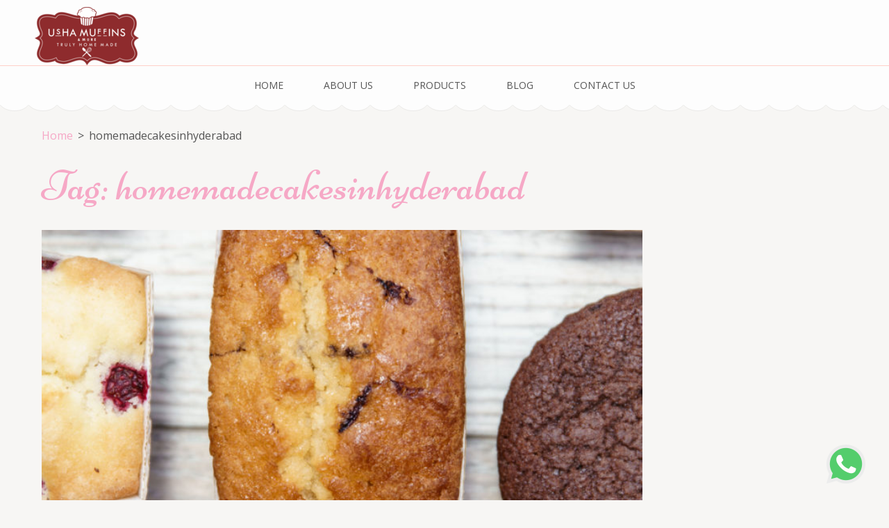

--- FILE ---
content_type: text/html; charset=UTF-8
request_url: https://www.ushamuffins.in/tag/homemadecakesinhyderabad/
body_size: 13908
content:
<!DOCTYPE html>
<html lang="en-US" prefix="og: https://ogp.me/ns#">
<head itemscope itemtype="https://schema.org/WebSite">
<meta charset="UTF-8">
<meta name="viewport" content="width=device-width, initial-scale=1">
<link rel="profile" href="http://gmpg.org/xfn/11">
<link rel="pingback" href="https://www.ushamuffins.in/xmlrpc.php">


	<style>img:is([sizes="auto" i], [sizes^="auto," i]) { contain-intrinsic-size: 3000px 1500px }</style>
	
	<!-- This site is optimized with the Yoast SEO plugin v26.5 - https://yoast.com/wordpress/plugins/seo/ -->
	<title>homemadecakesinhyderabad Archives - Usha&#039;s Muffins</title>
	<link rel="canonical" href="https://www.ushamuffins.in/tag/homemadecakesinhyderabad/" />
	<meta property="og:locale" content="en_US" />
	<meta property="og:type" content="article" />
	<meta property="og:title" content="homemadecakesinhyderabad Archives - Usha&#039;s Muffins" />
	<meta property="og:url" content="https://www.ushamuffins.in/tag/homemadecakesinhyderabad/" />
	<meta property="og:site_name" content="Usha&#039;s Muffins" />
	<meta name="twitter:card" content="summary_large_image" />
	<script type="application/ld+json" class="yoast-schema-graph">{"@context":"https://schema.org","@graph":[{"@type":"CollectionPage","@id":"https://www.ushamuffins.in/tag/homemadecakesinhyderabad/","url":"https://www.ushamuffins.in/tag/homemadecakesinhyderabad/","name":"homemadecakesinhyderabad Archives - Usha&#039;s Muffins","isPartOf":{"@id":"https://www.ushamuffins.in/#website"},"primaryImageOfPage":{"@id":"https://www.ushamuffins.in/tag/homemadecakesinhyderabad/#primaryimage"},"image":{"@id":"https://www.ushamuffins.in/tag/homemadecakesinhyderabad/#primaryimage"},"thumbnailUrl":"https://www.ushamuffins.in/wp-content/uploads/2019/08/DSC00721.jpg","breadcrumb":{"@id":"https://www.ushamuffins.in/tag/homemadecakesinhyderabad/#breadcrumb"},"inLanguage":"en-US"},{"@type":"ImageObject","inLanguage":"en-US","@id":"https://www.ushamuffins.in/tag/homemadecakesinhyderabad/#primaryimage","url":"https://www.ushamuffins.in/wp-content/uploads/2019/08/DSC00721.jpg","contentUrl":"https://www.ushamuffins.in/wp-content/uploads/2019/08/DSC00721.jpg","width":3804,"height":3804,"caption":"Sugar Free Cakes"},{"@type":"BreadcrumbList","@id":"https://www.ushamuffins.in/tag/homemadecakesinhyderabad/#breadcrumb","itemListElement":[{"@type":"ListItem","position":1,"name":"Home","item":"https://www.ushamuffins.in/"},{"@type":"ListItem","position":2,"name":"homemadecakesinhyderabad"}]},{"@type":"WebSite","@id":"https://www.ushamuffins.in/#website","url":"https://www.ushamuffins.in/","name":"Usha&#039;s Muffins","description":"Best Homemade Muffins in Hyderabad","publisher":{"@id":"https://www.ushamuffins.in/#organization"},"potentialAction":[{"@type":"SearchAction","target":{"@type":"EntryPoint","urlTemplate":"https://www.ushamuffins.in/?s={search_term_string}"},"query-input":{"@type":"PropertyValueSpecification","valueRequired":true,"valueName":"search_term_string"}}],"inLanguage":"en-US"},{"@type":"Organization","@id":"https://www.ushamuffins.in/#organization","name":"Usha&#039;s Muffins","url":"https://www.ushamuffins.in/","logo":{"@type":"ImageObject","inLanguage":"en-US","@id":"https://www.ushamuffins.in/#/schema/logo/image/","url":"https://www.ushamuffins.in/wp-content/uploads/2018/04/Webp.net-resizeimage-1.png","contentUrl":"https://www.ushamuffins.in/wp-content/uploads/2018/04/Webp.net-resizeimage-1.png","width":150,"height":84,"caption":"Usha&#039;s Muffins"},"image":{"@id":"https://www.ushamuffins.in/#/schema/logo/image/"}}]}</script>
	<!-- / Yoast SEO plugin. -->



<!-- Search Engine Optimization by Rank Math - https://rankmath.com/ -->
<title>homemadecakesinhyderabad Archives - Usha&#039;s Muffins</title>
<meta name="robots" content="follow, noindex"/>
<meta property="og:locale" content="en_US" />
<meta property="og:type" content="article" />
<meta property="og:title" content="homemadecakesinhyderabad - Usha&#039;s Muffins" />
<meta property="og:url" content="https://www.ushamuffins.in/tag/homemadecakesinhyderabad/" />
<meta property="og:site_name" content="Usha&#039;s Muffins" />
<meta name="twitter:card" content="summary_large_image" />
<meta name="twitter:title" content="homemadecakesinhyderabad - Usha&#039;s Muffins" />
<meta name="twitter:label1" content="Posts" />
<meta name="twitter:data1" content="2" />
<script type="application/ld+json" class="rank-math-schema">{"@context":"https://schema.org","@graph":[{"@type":"Organization","@id":"https://www.ushamuffins.in/#organization","name":"Usha&#039;s Muffins"},{"@type":"WebSite","@id":"https://www.ushamuffins.in/#website","url":"https://www.ushamuffins.in","name":"Usha&#039;s Muffins","publisher":{"@id":"https://www.ushamuffins.in/#organization"},"inLanguage":"en-US"},{"@type":"CollectionPage","@id":"https://www.ushamuffins.in/tag/homemadecakesinhyderabad/#webpage","url":"https://www.ushamuffins.in/tag/homemadecakesinhyderabad/","name":"homemadecakesinhyderabad - Usha&#039;s Muffins","isPartOf":{"@id":"https://www.ushamuffins.in/#website"},"inLanguage":"en-US"}]}</script>
<!-- /Rank Math WordPress SEO plugin -->

<link rel='dns-prefetch' href='//fonts.googleapis.com' />
<link rel="alternate" type="application/rss+xml" title="Usha&#039;s Muffins &raquo; Feed" href="https://www.ushamuffins.in/feed/" />
<link rel="alternate" type="application/rss+xml" title="Usha&#039;s Muffins &raquo; Comments Feed" href="https://www.ushamuffins.in/comments/feed/" />
<link rel="alternate" type="application/rss+xml" title="Usha&#039;s Muffins &raquo; homemadecakesinhyderabad Tag Feed" href="https://www.ushamuffins.in/tag/homemadecakesinhyderabad/feed/" />
		<!-- This site uses the Google Analytics by ExactMetrics plugin v8.10.2 - Using Analytics tracking - https://www.exactmetrics.com/ -->
		<!-- Note: ExactMetrics is not currently configured on this site. The site owner needs to authenticate with Google Analytics in the ExactMetrics settings panel. -->
					<!-- No tracking code set -->
				<!-- / Google Analytics by ExactMetrics -->
		<script type="text/javascript">
/* <![CDATA[ */
window._wpemojiSettings = {"baseUrl":"https:\/\/s.w.org\/images\/core\/emoji\/16.0.1\/72x72\/","ext":".png","svgUrl":"https:\/\/s.w.org\/images\/core\/emoji\/16.0.1\/svg\/","svgExt":".svg","source":{"concatemoji":"https:\/\/www.ushamuffins.in\/wp-includes\/js\/wp-emoji-release.min.js?ver=6.8.3"}};
/*! This file is auto-generated */
!function(s,n){var o,i,e;function c(e){try{var t={supportTests:e,timestamp:(new Date).valueOf()};sessionStorage.setItem(o,JSON.stringify(t))}catch(e){}}function p(e,t,n){e.clearRect(0,0,e.canvas.width,e.canvas.height),e.fillText(t,0,0);var t=new Uint32Array(e.getImageData(0,0,e.canvas.width,e.canvas.height).data),a=(e.clearRect(0,0,e.canvas.width,e.canvas.height),e.fillText(n,0,0),new Uint32Array(e.getImageData(0,0,e.canvas.width,e.canvas.height).data));return t.every(function(e,t){return e===a[t]})}function u(e,t){e.clearRect(0,0,e.canvas.width,e.canvas.height),e.fillText(t,0,0);for(var n=e.getImageData(16,16,1,1),a=0;a<n.data.length;a++)if(0!==n.data[a])return!1;return!0}function f(e,t,n,a){switch(t){case"flag":return n(e,"\ud83c\udff3\ufe0f\u200d\u26a7\ufe0f","\ud83c\udff3\ufe0f\u200b\u26a7\ufe0f")?!1:!n(e,"\ud83c\udde8\ud83c\uddf6","\ud83c\udde8\u200b\ud83c\uddf6")&&!n(e,"\ud83c\udff4\udb40\udc67\udb40\udc62\udb40\udc65\udb40\udc6e\udb40\udc67\udb40\udc7f","\ud83c\udff4\u200b\udb40\udc67\u200b\udb40\udc62\u200b\udb40\udc65\u200b\udb40\udc6e\u200b\udb40\udc67\u200b\udb40\udc7f");case"emoji":return!a(e,"\ud83e\udedf")}return!1}function g(e,t,n,a){var r="undefined"!=typeof WorkerGlobalScope&&self instanceof WorkerGlobalScope?new OffscreenCanvas(300,150):s.createElement("canvas"),o=r.getContext("2d",{willReadFrequently:!0}),i=(o.textBaseline="top",o.font="600 32px Arial",{});return e.forEach(function(e){i[e]=t(o,e,n,a)}),i}function t(e){var t=s.createElement("script");t.src=e,t.defer=!0,s.head.appendChild(t)}"undefined"!=typeof Promise&&(o="wpEmojiSettingsSupports",i=["flag","emoji"],n.supports={everything:!0,everythingExceptFlag:!0},e=new Promise(function(e){s.addEventListener("DOMContentLoaded",e,{once:!0})}),new Promise(function(t){var n=function(){try{var e=JSON.parse(sessionStorage.getItem(o));if("object"==typeof e&&"number"==typeof e.timestamp&&(new Date).valueOf()<e.timestamp+604800&&"object"==typeof e.supportTests)return e.supportTests}catch(e){}return null}();if(!n){if("undefined"!=typeof Worker&&"undefined"!=typeof OffscreenCanvas&&"undefined"!=typeof URL&&URL.createObjectURL&&"undefined"!=typeof Blob)try{var e="postMessage("+g.toString()+"("+[JSON.stringify(i),f.toString(),p.toString(),u.toString()].join(",")+"));",a=new Blob([e],{type:"text/javascript"}),r=new Worker(URL.createObjectURL(a),{name:"wpTestEmojiSupports"});return void(r.onmessage=function(e){c(n=e.data),r.terminate(),t(n)})}catch(e){}c(n=g(i,f,p,u))}t(n)}).then(function(e){for(var t in e)n.supports[t]=e[t],n.supports.everything=n.supports.everything&&n.supports[t],"flag"!==t&&(n.supports.everythingExceptFlag=n.supports.everythingExceptFlag&&n.supports[t]);n.supports.everythingExceptFlag=n.supports.everythingExceptFlag&&!n.supports.flag,n.DOMReady=!1,n.readyCallback=function(){n.DOMReady=!0}}).then(function(){return e}).then(function(){var e;n.supports.everything||(n.readyCallback(),(e=n.source||{}).concatemoji?t(e.concatemoji):e.wpemoji&&e.twemoji&&(t(e.twemoji),t(e.wpemoji)))}))}((window,document),window._wpemojiSettings);
/* ]]> */
</script>
<style>@media screen and (max-width: 650px) {body {padding-bottom:60px;}}</style>
<style id='wp-emoji-styles-inline-css' type='text/css'>

	img.wp-smiley, img.emoji {
		display: inline !important;
		border: none !important;
		box-shadow: none !important;
		height: 1em !important;
		width: 1em !important;
		margin: 0 0.07em !important;
		vertical-align: -0.1em !important;
		background: none !important;
		padding: 0 !important;
	}
</style>
<link rel='stylesheet' id='wp-block-library-css' href='https://www.ushamuffins.in/wp-includes/css/dist/block-library/style.min.css?ver=6.8.3' type='text/css' media='all' />
<style id='classic-theme-styles-inline-css' type='text/css'>
/*! This file is auto-generated */
.wp-block-button__link{color:#fff;background-color:#32373c;border-radius:9999px;box-shadow:none;text-decoration:none;padding:calc(.667em + 2px) calc(1.333em + 2px);font-size:1.125em}.wp-block-file__button{background:#32373c;color:#fff;text-decoration:none}
</style>
<style id='global-styles-inline-css' type='text/css'>
:root{--wp--preset--aspect-ratio--square: 1;--wp--preset--aspect-ratio--4-3: 4/3;--wp--preset--aspect-ratio--3-4: 3/4;--wp--preset--aspect-ratio--3-2: 3/2;--wp--preset--aspect-ratio--2-3: 2/3;--wp--preset--aspect-ratio--16-9: 16/9;--wp--preset--aspect-ratio--9-16: 9/16;--wp--preset--color--black: #000000;--wp--preset--color--cyan-bluish-gray: #abb8c3;--wp--preset--color--white: #ffffff;--wp--preset--color--pale-pink: #f78da7;--wp--preset--color--vivid-red: #cf2e2e;--wp--preset--color--luminous-vivid-orange: #ff6900;--wp--preset--color--luminous-vivid-amber: #fcb900;--wp--preset--color--light-green-cyan: #7bdcb5;--wp--preset--color--vivid-green-cyan: #00d084;--wp--preset--color--pale-cyan-blue: #8ed1fc;--wp--preset--color--vivid-cyan-blue: #0693e3;--wp--preset--color--vivid-purple: #9b51e0;--wp--preset--gradient--vivid-cyan-blue-to-vivid-purple: linear-gradient(135deg,rgba(6,147,227,1) 0%,rgb(155,81,224) 100%);--wp--preset--gradient--light-green-cyan-to-vivid-green-cyan: linear-gradient(135deg,rgb(122,220,180) 0%,rgb(0,208,130) 100%);--wp--preset--gradient--luminous-vivid-amber-to-luminous-vivid-orange: linear-gradient(135deg,rgba(252,185,0,1) 0%,rgba(255,105,0,1) 100%);--wp--preset--gradient--luminous-vivid-orange-to-vivid-red: linear-gradient(135deg,rgba(255,105,0,1) 0%,rgb(207,46,46) 100%);--wp--preset--gradient--very-light-gray-to-cyan-bluish-gray: linear-gradient(135deg,rgb(238,238,238) 0%,rgb(169,184,195) 100%);--wp--preset--gradient--cool-to-warm-spectrum: linear-gradient(135deg,rgb(74,234,220) 0%,rgb(151,120,209) 20%,rgb(207,42,186) 40%,rgb(238,44,130) 60%,rgb(251,105,98) 80%,rgb(254,248,76) 100%);--wp--preset--gradient--blush-light-purple: linear-gradient(135deg,rgb(255,206,236) 0%,rgb(152,150,240) 100%);--wp--preset--gradient--blush-bordeaux: linear-gradient(135deg,rgb(254,205,165) 0%,rgb(254,45,45) 50%,rgb(107,0,62) 100%);--wp--preset--gradient--luminous-dusk: linear-gradient(135deg,rgb(255,203,112) 0%,rgb(199,81,192) 50%,rgb(65,88,208) 100%);--wp--preset--gradient--pale-ocean: linear-gradient(135deg,rgb(255,245,203) 0%,rgb(182,227,212) 50%,rgb(51,167,181) 100%);--wp--preset--gradient--electric-grass: linear-gradient(135deg,rgb(202,248,128) 0%,rgb(113,206,126) 100%);--wp--preset--gradient--midnight: linear-gradient(135deg,rgb(2,3,129) 0%,rgb(40,116,252) 100%);--wp--preset--font-size--small: 13px;--wp--preset--font-size--medium: 20px;--wp--preset--font-size--large: 36px;--wp--preset--font-size--x-large: 42px;--wp--preset--spacing--20: 0.44rem;--wp--preset--spacing--30: 0.67rem;--wp--preset--spacing--40: 1rem;--wp--preset--spacing--50: 1.5rem;--wp--preset--spacing--60: 2.25rem;--wp--preset--spacing--70: 3.38rem;--wp--preset--spacing--80: 5.06rem;--wp--preset--shadow--natural: 6px 6px 9px rgba(0, 0, 0, 0.2);--wp--preset--shadow--deep: 12px 12px 50px rgba(0, 0, 0, 0.4);--wp--preset--shadow--sharp: 6px 6px 0px rgba(0, 0, 0, 0.2);--wp--preset--shadow--outlined: 6px 6px 0px -3px rgba(255, 255, 255, 1), 6px 6px rgba(0, 0, 0, 1);--wp--preset--shadow--crisp: 6px 6px 0px rgba(0, 0, 0, 1);}:where(.is-layout-flex){gap: 0.5em;}:where(.is-layout-grid){gap: 0.5em;}body .is-layout-flex{display: flex;}.is-layout-flex{flex-wrap: wrap;align-items: center;}.is-layout-flex > :is(*, div){margin: 0;}body .is-layout-grid{display: grid;}.is-layout-grid > :is(*, div){margin: 0;}:where(.wp-block-columns.is-layout-flex){gap: 2em;}:where(.wp-block-columns.is-layout-grid){gap: 2em;}:where(.wp-block-post-template.is-layout-flex){gap: 1.25em;}:where(.wp-block-post-template.is-layout-grid){gap: 1.25em;}.has-black-color{color: var(--wp--preset--color--black) !important;}.has-cyan-bluish-gray-color{color: var(--wp--preset--color--cyan-bluish-gray) !important;}.has-white-color{color: var(--wp--preset--color--white) !important;}.has-pale-pink-color{color: var(--wp--preset--color--pale-pink) !important;}.has-vivid-red-color{color: var(--wp--preset--color--vivid-red) !important;}.has-luminous-vivid-orange-color{color: var(--wp--preset--color--luminous-vivid-orange) !important;}.has-luminous-vivid-amber-color{color: var(--wp--preset--color--luminous-vivid-amber) !important;}.has-light-green-cyan-color{color: var(--wp--preset--color--light-green-cyan) !important;}.has-vivid-green-cyan-color{color: var(--wp--preset--color--vivid-green-cyan) !important;}.has-pale-cyan-blue-color{color: var(--wp--preset--color--pale-cyan-blue) !important;}.has-vivid-cyan-blue-color{color: var(--wp--preset--color--vivid-cyan-blue) !important;}.has-vivid-purple-color{color: var(--wp--preset--color--vivid-purple) !important;}.has-black-background-color{background-color: var(--wp--preset--color--black) !important;}.has-cyan-bluish-gray-background-color{background-color: var(--wp--preset--color--cyan-bluish-gray) !important;}.has-white-background-color{background-color: var(--wp--preset--color--white) !important;}.has-pale-pink-background-color{background-color: var(--wp--preset--color--pale-pink) !important;}.has-vivid-red-background-color{background-color: var(--wp--preset--color--vivid-red) !important;}.has-luminous-vivid-orange-background-color{background-color: var(--wp--preset--color--luminous-vivid-orange) !important;}.has-luminous-vivid-amber-background-color{background-color: var(--wp--preset--color--luminous-vivid-amber) !important;}.has-light-green-cyan-background-color{background-color: var(--wp--preset--color--light-green-cyan) !important;}.has-vivid-green-cyan-background-color{background-color: var(--wp--preset--color--vivid-green-cyan) !important;}.has-pale-cyan-blue-background-color{background-color: var(--wp--preset--color--pale-cyan-blue) !important;}.has-vivid-cyan-blue-background-color{background-color: var(--wp--preset--color--vivid-cyan-blue) !important;}.has-vivid-purple-background-color{background-color: var(--wp--preset--color--vivid-purple) !important;}.has-black-border-color{border-color: var(--wp--preset--color--black) !important;}.has-cyan-bluish-gray-border-color{border-color: var(--wp--preset--color--cyan-bluish-gray) !important;}.has-white-border-color{border-color: var(--wp--preset--color--white) !important;}.has-pale-pink-border-color{border-color: var(--wp--preset--color--pale-pink) !important;}.has-vivid-red-border-color{border-color: var(--wp--preset--color--vivid-red) !important;}.has-luminous-vivid-orange-border-color{border-color: var(--wp--preset--color--luminous-vivid-orange) !important;}.has-luminous-vivid-amber-border-color{border-color: var(--wp--preset--color--luminous-vivid-amber) !important;}.has-light-green-cyan-border-color{border-color: var(--wp--preset--color--light-green-cyan) !important;}.has-vivid-green-cyan-border-color{border-color: var(--wp--preset--color--vivid-green-cyan) !important;}.has-pale-cyan-blue-border-color{border-color: var(--wp--preset--color--pale-cyan-blue) !important;}.has-vivid-cyan-blue-border-color{border-color: var(--wp--preset--color--vivid-cyan-blue) !important;}.has-vivid-purple-border-color{border-color: var(--wp--preset--color--vivid-purple) !important;}.has-vivid-cyan-blue-to-vivid-purple-gradient-background{background: var(--wp--preset--gradient--vivid-cyan-blue-to-vivid-purple) !important;}.has-light-green-cyan-to-vivid-green-cyan-gradient-background{background: var(--wp--preset--gradient--light-green-cyan-to-vivid-green-cyan) !important;}.has-luminous-vivid-amber-to-luminous-vivid-orange-gradient-background{background: var(--wp--preset--gradient--luminous-vivid-amber-to-luminous-vivid-orange) !important;}.has-luminous-vivid-orange-to-vivid-red-gradient-background{background: var(--wp--preset--gradient--luminous-vivid-orange-to-vivid-red) !important;}.has-very-light-gray-to-cyan-bluish-gray-gradient-background{background: var(--wp--preset--gradient--very-light-gray-to-cyan-bluish-gray) !important;}.has-cool-to-warm-spectrum-gradient-background{background: var(--wp--preset--gradient--cool-to-warm-spectrum) !important;}.has-blush-light-purple-gradient-background{background: var(--wp--preset--gradient--blush-light-purple) !important;}.has-blush-bordeaux-gradient-background{background: var(--wp--preset--gradient--blush-bordeaux) !important;}.has-luminous-dusk-gradient-background{background: var(--wp--preset--gradient--luminous-dusk) !important;}.has-pale-ocean-gradient-background{background: var(--wp--preset--gradient--pale-ocean) !important;}.has-electric-grass-gradient-background{background: var(--wp--preset--gradient--electric-grass) !important;}.has-midnight-gradient-background{background: var(--wp--preset--gradient--midnight) !important;}.has-small-font-size{font-size: var(--wp--preset--font-size--small) !important;}.has-medium-font-size{font-size: var(--wp--preset--font-size--medium) !important;}.has-large-font-size{font-size: var(--wp--preset--font-size--large) !important;}.has-x-large-font-size{font-size: var(--wp--preset--font-size--x-large) !important;}
:where(.wp-block-post-template.is-layout-flex){gap: 1.25em;}:where(.wp-block-post-template.is-layout-grid){gap: 1.25em;}
:where(.wp-block-columns.is-layout-flex){gap: 2em;}:where(.wp-block-columns.is-layout-grid){gap: 2em;}
:root :where(.wp-block-pullquote){font-size: 1.5em;line-height: 1.6;}
</style>
<link rel='stylesheet' id='tpw_widget_css-css' href='https://www.ushamuffins.in/wp-content/plugins/autochat-button-for-mobile-chat/assets/css/widget_css.css?ver=6.8.3' type='text/css' media='all' />
<link rel='stylesheet' id='woocommerce-layout-css' href='https://www.ushamuffins.in/wp-content/plugins/woocommerce/assets/css/woocommerce-layout.css?ver=10.4.3' type='text/css' media='all' />
<link rel='stylesheet' id='woocommerce-smallscreen-css' href='https://www.ushamuffins.in/wp-content/plugins/woocommerce/assets/css/woocommerce-smallscreen.css?ver=10.4.3' type='text/css' media='only screen and (max-width: 768px)' />
<link rel='stylesheet' id='woocommerce-general-css' href='https://www.ushamuffins.in/wp-content/plugins/woocommerce/assets/css/woocommerce.css?ver=10.4.3' type='text/css' media='all' />
<style id='woocommerce-inline-inline-css' type='text/css'>
.woocommerce form .form-row .required { visibility: visible; }
</style>
<link rel='stylesheet' id='yspl-public-style-css' href='https://www.ushamuffins.in/wp-content/plugins/wp-widget-in-navigation/css/style.css?ver=2.0.0' type='text/css' media='all' />
<link rel='stylesheet' id='animate-css' href='https://www.ushamuffins.in/wp-content/themes/bakes-and-cakes/css/animate.min.css?ver=6.8.3' type='text/css' media='all' />
<link rel='stylesheet' id='owl-carousel-css' href='https://www.ushamuffins.in/wp-content/themes/bakes-and-cakes/css/owl.carousel.min.css?ver=6.8.3' type='text/css' media='all' />
<link rel='stylesheet' id='bakes-and-cakes-google-fonts-css' href='https://fonts.googleapis.com/css?family=Open+Sans%3A400%2C400italic%2C700%7CNiconne&#038;ver=6.8.3#038;display=fallback' type='text/css' media='all' />
<link rel='stylesheet' id='bakes-and-cakes-style-css' href='https://www.ushamuffins.in/wp-content/themes/bakes-and-cakes/style.css?ver=1.2.9' type='text/css' media='all' />
<link rel='stylesheet' id='bakes-and-cakes-woocommerce-style-css' href='https://www.ushamuffins.in/wp-content/themes/bakes-and-cakes/css/woocommerce.min.css?ver=1.2.9' type='text/css' media='all' />
<link rel='stylesheet' id='wpr-text-animations-css-css' href='https://www.ushamuffins.in/wp-content/plugins/royal-elementor-addons/assets/css/lib/animations/text-animations.min.css?ver=1.7.1041' type='text/css' media='all' />
<link rel='stylesheet' id='wpr-addons-css-css' href='https://www.ushamuffins.in/wp-content/plugins/royal-elementor-addons/assets/css/frontend.min.css?ver=1.7.1041' type='text/css' media='all' />
<link rel='stylesheet' id='font-awesome-5-all-css' href='https://www.ushamuffins.in/wp-content/plugins/elementor/assets/lib/font-awesome/css/all.min.css?ver=1.7.1041' type='text/css' media='all' />
<link rel='stylesheet' id='call-now-button-modern-style-css' href='https://www.ushamuffins.in/wp-content/plugins/call-now-button/resources/style/modern.css?ver=1.5.5' type='text/css' media='all' />
<script type="text/javascript" data-cfasync="false" src="https://www.ushamuffins.in/wp-includes/js/jquery/jquery.min.js?ver=3.7.1" id="jquery-core-js"></script>
<script type="text/javascript" data-cfasync="false" src="https://www.ushamuffins.in/wp-includes/js/jquery/jquery-migrate.min.js?ver=3.4.1" id="jquery-migrate-js"></script>
<script type="text/javascript" src="https://www.ushamuffins.in/wp-content/plugins/woocommerce/assets/js/jquery-blockui/jquery.blockUI.min.js?ver=2.7.0-wc.10.4.3" id="wc-jquery-blockui-js" defer="defer" data-wp-strategy="defer"></script>
<script type="text/javascript" src="https://www.ushamuffins.in/wp-content/plugins/woocommerce/assets/js/js-cookie/js.cookie.min.js?ver=2.1.4-wc.10.4.3" id="wc-js-cookie-js" defer="defer" data-wp-strategy="defer"></script>
<script type="text/javascript" id="woocommerce-js-extra">
/* <![CDATA[ */
var woocommerce_params = {"ajax_url":"\/wp-admin\/admin-ajax.php","wc_ajax_url":"\/?wc-ajax=%%endpoint%%","i18n_password_show":"Show password","i18n_password_hide":"Hide password"};
/* ]]> */
</script>
<script type="text/javascript" src="https://www.ushamuffins.in/wp-content/plugins/woocommerce/assets/js/frontend/woocommerce.min.js?ver=10.4.3" id="woocommerce-js" defer="defer" data-wp-strategy="defer"></script>
<link rel="https://api.w.org/" href="https://www.ushamuffins.in/wp-json/" /><link rel="alternate" title="JSON" type="application/json" href="https://www.ushamuffins.in/wp-json/wp/v2/tags/173" /><link rel="EditURI" type="application/rsd+xml" title="RSD" href="https://www.ushamuffins.in/xmlrpc.php?rsd" />
<meta name="generator" content="WordPress 6.8.3" />
		<!-- Custom Logo: hide header text -->
		<style id="custom-logo-css" type="text/css">
			.site-title, .site-description {
				position: absolute;
				clip-path: inset(50%);
			}
		</style>
			<noscript><style>.woocommerce-product-gallery{ opacity: 1 !important; }</style></noscript>
	<meta name="generator" content="Elementor 3.33.4; features: additional_custom_breakpoints; settings: css_print_method-external, google_font-enabled, font_display-swap">
			<style>
				.e-con.e-parent:nth-of-type(n+4):not(.e-lazyloaded):not(.e-no-lazyload),
				.e-con.e-parent:nth-of-type(n+4):not(.e-lazyloaded):not(.e-no-lazyload) * {
					background-image: none !important;
				}
				@media screen and (max-height: 1024px) {
					.e-con.e-parent:nth-of-type(n+3):not(.e-lazyloaded):not(.e-no-lazyload),
					.e-con.e-parent:nth-of-type(n+3):not(.e-lazyloaded):not(.e-no-lazyload) * {
						background-image: none !important;
					}
				}
				@media screen and (max-height: 640px) {
					.e-con.e-parent:nth-of-type(n+2):not(.e-lazyloaded):not(.e-no-lazyload),
					.e-con.e-parent:nth-of-type(n+2):not(.e-lazyloaded):not(.e-no-lazyload) * {
						background-image: none !important;
					}
				}
			</style>
			<link rel="icon" href="https://www.ushamuffins.in/wp-content/uploads/2018/09/cropped-photo-194-10-52-28-32x32.jpg" sizes="32x32" />
<link rel="icon" href="https://www.ushamuffins.in/wp-content/uploads/2018/09/cropped-photo-194-10-52-28-192x192.jpg" sizes="192x192" />
<link rel="apple-touch-icon" href="https://www.ushamuffins.in/wp-content/uploads/2018/09/cropped-photo-194-10-52-28-180x180.jpg" />
<meta name="msapplication-TileImage" content="https://www.ushamuffins.in/wp-content/uploads/2018/09/cropped-photo-194-10-52-28-270x270.jpg" />
<style id="wpr_lightbox_styles">
				.lg-backdrop {
					background-color: rgba(0,0,0,0.6) !important;
				}
				.lg-toolbar,
				.lg-dropdown {
					background-color: rgba(0,0,0,0.8) !important;
				}
				.lg-dropdown:after {
					border-bottom-color: rgba(0,0,0,0.8) !important;
				}
				.lg-sub-html {
					background-color: rgba(0,0,0,0.8) !important;
				}
				.lg-thumb-outer,
				.lg-progress-bar {
					background-color: #444444 !important;
				}
				.lg-progress {
					background-color: #a90707 !important;
				}
				.lg-icon {
					color: #efefef !important;
					font-size: 20px !important;
				}
				.lg-icon.lg-toogle-thumb {
					font-size: 24px !important;
				}
				.lg-icon:hover,
				.lg-dropdown-text:hover {
					color: #ffffff !important;
				}
				.lg-sub-html,
				.lg-dropdown-text {
					color: #efefef !important;
					font-size: 14px !important;
				}
				#lg-counter {
					color: #efefef !important;
					font-size: 14px !important;
				}
				.lg-prev,
				.lg-next {
					font-size: 35px !important;
				}

				/* Defaults */
				.lg-icon {
				background-color: transparent !important;
				}

				#lg-counter {
				opacity: 0.9;
				}

				.lg-thumb-outer {
				padding: 0 10px;
				}

				.lg-thumb-item {
				border-radius: 0 !important;
				border: none !important;
				opacity: 0.5;
				}

				.lg-thumb-item.active {
					opacity: 1;
				}
	         </style></head>
<meta name="google-site-verification" content="dEM6RGjK82PmG-XCZppmfLZCurZtWsXdxvT2SREp9Ws" />
</head>
<body class="archive tag tag-homemadecakesinhyderabad tag-173 wp-custom-logo wp-theme-bakes-and-cakes theme-bakes-and-cakes sp-easy-accordion-enabled woocommerce-no-js hfeed elementor-default elementor-kit-971" itemscope itemtype="https://schema.org/WebPage">
<div id="page" class="site">
	<a class="skip-link screen-reader-text" href="#acc-content">Skip to content (Press Enter)</a>
	<header id="masthead" class="site-header" role="banner" itemscope itemtype="https://schema.org/WPHeader">
	    <div class="header-t">
			  <div class="container">
				 <div class="site-branding" itemscope itemtype="https://schema.org/Organization">
    			<a href="https://www.ushamuffins.in/" class="custom-logo-link" rel="home"><img width="150" height="84" src="https://www.ushamuffins.in/wp-content/uploads/2018/04/Webp.net-resizeimage-1.png" class="custom-logo" alt="Usha&#039;s Muffins" decoding="async" /></a>              <div class="text-logo">
    			                      <p class="site-title" itemprop="name"><a href="https://www.ushamuffins.in/" rel="home">Usha&#039;s Muffins</a></p>
                  				<p class="site-description" itemprop="description">Best Homemade Muffins in Hyderabad</p>
    			        </div>
    		</div><!-- .site-branding -->
        <button class="menu-opener" data-toggle-target=".main-menu-modal" data-toggle-body-class="showing-main-menu-modal" aria-expanded="false" data-set-focus=".close-main-nav-toggle">
          <span></span>
          <span></span>
          <span></span>
        </button>
			</div>
		</div>
    <div class="mobile-menu-wrapper">
      <nav id="mobile-site-navigation" class="main-navigation mobile-navigation">        
        <div class="primary-menu-list main-menu-modal cover-modal" data-modal-target-string=".main-menu-modal">
             <button class="close close-main-nav-toggle" data-toggle-target=".main-menu-modal" data-toggle-body-class="showing-main-menu-modal" aria-expanded="false" data-set-focus=".main-menu-modal"></button>
            <div class="mobile-menu" aria-label="Mobile">
                  <div class="menu-menu-container"><ul id="mobile-primary-menu" class="nav-menu main-menu-modal"><li id="menu-item-465" class="menu-item menu-item-type-post_type menu-item-object-page menu-item-home menu-item-465"><a href="https://www.ushamuffins.in/">Home</a></li>
<li id="menu-item-466" class="menu-item menu-item-type-post_type menu-item-object-page menu-item-466"><a href="https://www.ushamuffins.in/about-us/">About Us</a></li>
<li id="menu-item-470" class="menu-item menu-item-type-post_type menu-item-object-page menu-item-470"><a href="https://www.ushamuffins.in/contact-info/products/">Products</a></li>
<li id="menu-item-467" class="menu-item menu-item-type-post_type menu-item-object-page current_page_parent menu-item-467"><a href="https://www.ushamuffins.in/http-ushamuffins-in-blog/">Blog</a></li>
<li id="menu-item-468" class="menu-item menu-item-type-post_type menu-item-object-page menu-item-468"><a href="https://www.ushamuffins.in/contact-info/">Contact us</a></li>
</ul></div>            </div>
        </div>
      </nav><!-- #mobile-site-navigation -->
    </div>

		<nav id="site-navigation" class="main-navigation" role="navigation" itemscope itemtype="https://schema.org/SiteNavigationElement">
			<div class="menu-menu-container"><ul id="primary-menu" class="menu"><li class="menu-item menu-item-type-post_type menu-item-object-page menu-item-home menu-item-465"><a href="https://www.ushamuffins.in/">Home</a></li>
<li class="menu-item menu-item-type-post_type menu-item-object-page menu-item-466"><a href="https://www.ushamuffins.in/about-us/">About Us</a></li>
<li class="menu-item menu-item-type-post_type menu-item-object-page menu-item-470"><a href="https://www.ushamuffins.in/contact-info/products/">Products</a></li>
<li class="menu-item menu-item-type-post_type menu-item-object-page current_page_parent menu-item-467"><a href="https://www.ushamuffins.in/http-ushamuffins-in-blog/">Blog</a></li>
<li class="menu-item menu-item-type-post_type menu-item-object-page menu-item-468"><a href="https://www.ushamuffins.in/contact-info/">Contact us</a></li>
</ul></div>		</nav><!-- #site-navigation -->
	</header><!-- #masthead -->

  <div id="acc-content"><div class="container"><div id="content" class="site-content"><div id="crumbs" itemscope itemtype="https://schema.org/BreadcrumbList"><span itemprop="itemListElement" itemscope itemtype="https://schema.org/ListItem"><a itemprop="item" href="https://www.ushamuffins.in" class="home_crumb"><span itemprop="name">Home</span></a><meta itemprop="position" content="1" /><span class="separator">></span></span><span class="current" itemprop="itemListElement" itemscope itemtype="https://schema.org/ListItem"><span itemprop="name">homemadecakesinhyderabad</span><meta itemprop="position" content="2" /></span></div>
	<div id="primary" class="content-area">
		<main id="main" class="site-main" role="main">

		
			<header class="page-header">
				<h2 class="page-title">Tag: <span>homemadecakesinhyderabad</span></h2>			</header><!-- .page-header -->

			<article id="post-744" class="post-744 post type-post status-publish format-standard has-post-thumbnail hentry category-cake tag-bananacake tag-cakes-in-hyderabad tag-cakesbanjarahills tag-cakeshyderabad tag-cakesjubileehills tag-chocolatefudgecake tag-desserts-in-hyderabad tag-dessertshyderabad tag-egglesscake tag-fruitandnutcake tag-glutonfree tag-glutonfreecakes tag-glutonfreecakeshyderabad tag-glutonfreecakesinhyderabad tag-homemadecakes tag-homemadecakeshyderabad tag-homemadecakesinhyderabad tag-milletcake tag-sugarfree tag-sugarfreecakes tag-sugarfreecakesbanjarahills tag-sugarfreecakeshyderabad tag-sugarfreecakesinhyderabad tag-sugarfreecakesinjubileehills tag-unadulteratedcakes tag-unadulteratedcakeshyderabad tag-unadulteratedcakesinhyderabad">

     <a href="https://www.ushamuffins.in/sugar-free-cakes-hyderabad/" class="post-thumbnail"><img fetchpriority="high" width="750" height="400" src="https://www.ushamuffins.in/wp-content/uploads/2019/08/DSC00721-750x400.jpg" class="attachment-bakes-and-cakes-image size-bakes-and-cakes-image wp-post-image" alt="Sugar Free Cakes" itemprop="image" decoding="async" /></a>    <div class="text-holder">
		<header class="entry-header">
			<h2 class="entry-title" itemprop="headline"><a href="https://www.ushamuffins.in/sugar-free-cakes-hyderabad/" rel="bookmark">Sugar Free Cakes Hyderabad</a></h2>			<div class="entry-meta">
				<span class="posted-on"><a href="https://www.ushamuffins.in/sugar-free-cakes-hyderabad/" rel="bookmark"><time class="entry-date published updated" datetime="2019-08-01T12:30:01+00:00">August 1, 2019</time></a></span><span class="byline"> <span class="author vcard"><a class="url fn n" href="https://www.ushamuffins.in/author/vkatkoori/">vkatkoori</a></span></span><span class="tags"><a href="https://www.ushamuffins.in/category/cake/" rel="category tag">Cake</a></span>			</div><!-- .entry-meta -->
					</header><!-- .entry-header -->

		<div class="entry-content" itemprop="text">
		<p>There area unit several reasons to settle on a sugar free cakes. you&#8217;ll merely need to slim your region. otherwise you could also be living with associate underlying disorder, like polygenic disease, that necessitates a careful diet. Very cheap line is that feeding less sugar is healthier for you. per &hellip; </p>
		</div><!-- .entry-content -->

	
		
	    <footer class="entry-footer">
						   <a href="https://www.ushamuffins.in/sugar-free-cakes-hyderabad/" class="readmore">Read More</a>
			 
		</footer><!-- .entry-footer -->
	</div>

</article><!-- #post-## -->
<article id="post-736" class="post-736 post type-post status-publish format-standard has-post-thumbnail hentry category-cake tag-bananacake tag-cakes-in-hyderabad tag-cakesbanjarahills tag-cakeshyderabad tag-cakesjubileehills tag-chocolatefudgecake tag-desserts-in-hyderabad tag-dessertshyderabad tag-egglesscake tag-fruitandnutcake tag-homemadecakes tag-homemadecakeshyderabad tag-homemadecakesinhyderabad tag-milletcake tag-unadulteratedcakes tag-unadulteratedcakeshyderabad tag-unadulteratedcakesinhyderabad">

     <a href="https://www.ushamuffins.in/homemade-cakes-in-hyderabad/" class="post-thumbnail"><img width="645" height="400" src="https://www.ushamuffins.in/wp-content/uploads/2019/08/s-645x400.jpg" class="attachment-bakes-and-cakes-image size-bakes-and-cakes-image wp-post-image" alt="Cakes in Hyderabad" itemprop="image" decoding="async" /></a>    <div class="text-holder">
		<header class="entry-header">
			<h2 class="entry-title" itemprop="headline"><a href="https://www.ushamuffins.in/homemade-cakes-in-hyderabad/" rel="bookmark">Homemade Cakes in Hyderabad</a></h2>			<div class="entry-meta">
				<span class="posted-on"><a href="https://www.ushamuffins.in/homemade-cakes-in-hyderabad/" rel="bookmark"><time class="entry-date published updated" datetime="2019-08-01T06:18:56+00:00">August 1, 2019</time></a></span><span class="byline"> <span class="author vcard"><a class="url fn n" href="https://www.ushamuffins.in/author/vkatkoori/">vkatkoori</a></span></span><span class="tags"><a href="https://www.ushamuffins.in/category/cake/" rel="category tag">Cake</a></span>			</div><!-- .entry-meta -->
					</header><!-- .entry-header -->

		<div class="entry-content" itemprop="text">
		<p>Cakes in Hyderabad may be a variety of sweet food that&#8217;s sometimes baked. In their oldest forms, cakes were modifications of breads, however cakes currently cowl a good vary of preparations that may be easy or elaborate, which share options with different desserts like pastries, meringues, custards, and pies. The &hellip; </p>
		</div><!-- .entry-content -->

	
		
	    <footer class="entry-footer">
						   <a href="https://www.ushamuffins.in/homemade-cakes-in-hyderabad/" class="readmore">Read More</a>
			 
		</footer><!-- .entry-footer -->
	</div>

</article><!-- #post-## -->

		</main><!-- #main -->
	</div><!-- #primary -->


<aside id="secondary" class="widget-area" itemscope itemtype="https://schema.org/WPSideBar">
	</aside><!-- #secondary -->
</div></div>	
	<footer id="colophon" class="site-footer" role="contentinfo" itemscope itemtype="https://schema.org/WPFooter">
		
		<div class="container">

			    <div class="footer-t">
        <div class="row">
            <div class="three-cols">
                <div class="col">   
                    <section id="bakes_and_cakes_social_links-7" class="widget widget_bakes_and_cakes_social_links"><h2 class="widget-title">Connect with Us on Social Media</h2>            <ul class="social-networks">
				
				                <li><a href="https://www.facebook.com/USHASMUFFINS/" target="_blank" title="Facebook"><i class="fa fa-facebook"></i></a></li>
				
				                <li><a href="https://twitter.com/MuffinsUsha" target="_blank" title="Twitter"><i class="fa fa-twitter"></i></a></li>
				
				                <li><a href="https://www.linkedin.com/company/ushas-muffins/" target="_blank" title="Linkedin"><i class="fa fa-linkedin"></i></a></li>
				
				                <li><a href="https://www.instagram.com/ushasmuffins/" target="_blank" title="Instagram"><i class="fa fa-instagram"></i></a></li>
				
				                <li><a href="https://in.pinterest.com/ushasmuffins/" target="_blank" title="Pinterest"><i class="fa fa-pinterest"></i></a></li>
				
							</ul>
        </section>                </div>
                <div class="col center">   
                    <section class="widget widget_contact_form">    
                                        </section>
                </div>
                <div class="col">
                                    </div>
            </div>    
        </div>
    </div>
    <div class="site-info">        
        <span>
        @ Usha Muffins 2018        </span>
        Bakes and Cakes | Developed By        <a href="https://rarathemes.com/" rel="nofollow" target="_blank">
            Rara Theme        </a>
        Powered by <a href="https://wordpress.org/">WordPress.</a>
        
    </div><!-- .site-info -->
		
		</div>
	
	</footer><!-- #colophon -->
	<div class="overlay"></div>
	<a href="javascript:void(0);" class="btn-top"><span>Top</span></a>

	</div><!-- #acc-content -->
</div><!-- #page -->

<script type="speculationrules">
{"prefetch":[{"source":"document","where":{"and":[{"href_matches":"\/*"},{"not":{"href_matches":["\/wp-*.php","\/wp-admin\/*","\/wp-content\/uploads\/*","\/wp-content\/*","\/wp-content\/plugins\/*","\/wp-content\/themes\/bakes-and-cakes\/*","\/*\\?(.+)"]}},{"not":{"selector_matches":"a[rel~=\"nofollow\"]"}},{"not":{"selector_matches":".no-prefetch, .no-prefetch a"}}]},"eagerness":"conservative"}]}
</script>
			<script>
				const lazyloadRunObserver = () => {
					const lazyloadBackgrounds = document.querySelectorAll( `.e-con.e-parent:not(.e-lazyloaded)` );
					const lazyloadBackgroundObserver = new IntersectionObserver( ( entries ) => {
						entries.forEach( ( entry ) => {
							if ( entry.isIntersecting ) {
								let lazyloadBackground = entry.target;
								if( lazyloadBackground ) {
									lazyloadBackground.classList.add( 'e-lazyloaded' );
								}
								lazyloadBackgroundObserver.unobserve( entry.target );
							}
						});
					}, { rootMargin: '200px 0px 200px 0px' } );
					lazyloadBackgrounds.forEach( ( lazyloadBackground ) => {
						lazyloadBackgroundObserver.observe( lazyloadBackground );
					} );
				};
				const events = [
					'DOMContentLoaded',
					'elementor/lazyload/observe',
				];
				events.forEach( ( event ) => {
					document.addEventListener( event, lazyloadRunObserver );
				} );
			</script>
			<!-- Call Now Button 1.5.5 (https://callnowbutton.com) [renderer:modern]-->
<a  href="tel:9848366366" id="callnowbutton" class="call-now-button  cnb-zoom-80  cnb-zindex-10  cnb-text  cnb-full cnb-full-bottom cnb-displaymode cnb-displaymode-mobile-only" style="background-color:#0023ea;" onclick='ga("send", "event", "Contact", "Call Now Button", "Phone");'><img alt="" src="[data-uri]" width="40"><span style="color:">Call to Order</span></a>	<script type='text/javascript'>
		(function () {
			var c = document.body.className;
			c = c.replace(/woocommerce-no-js/, 'woocommerce-js');
			document.body.className = c;
		})();
	</script>
	<link rel='stylesheet' id='wc-blocks-style-css' href='https://www.ushamuffins.in/wp-content/plugins/woocommerce/assets/client/blocks/wc-blocks.css?ver=wc-10.4.3' type='text/css' media='all' />
<script type="text/javascript" id="tpw_widget-js-extra">
/* <![CDATA[ */
var tpw_settings = {"pluginUrl":"https:\/\/www.ushamuffins.in\/wp-content\/plugins\/autochat-button-for-mobile-chat\/","intro_message":"Hello! How can I help you?","name":"UshasMuffins","link":"https:\/\/wa.me\/919848366366","status":"Online","button":"Start Chat","position":"right","profileImage":""};
/* ]]> */
</script>
<script type="text/javascript" src="https://www.ushamuffins.in/wp-content/plugins/autochat-button-for-mobile-chat/assets/js/widget.js?ver=1.1" id="tpw_widget-js"></script>
<script type="text/javascript" src="https://www.ushamuffins.in/wp-content/plugins/royal-elementor-addons/assets/js/lib/particles/particles.js?ver=3.0.6" id="wpr-particles-js"></script>
<script type="text/javascript" src="https://www.ushamuffins.in/wp-content/plugins/royal-elementor-addons/assets/js/lib/jarallax/jarallax.min.js?ver=1.12.7" id="wpr-jarallax-js"></script>
<script type="text/javascript" src="https://www.ushamuffins.in/wp-content/plugins/royal-elementor-addons/assets/js/lib/parallax/parallax.min.js?ver=1.0" id="wpr-parallax-hover-js"></script>
<script type="text/javascript" src="https://www.ushamuffins.in/wp-content/themes/bakes-and-cakes/js/owl.carousel.min.js?ver=2.2.1" id="owl-carousel-js"></script>
<script type="text/javascript" src="https://www.ushamuffins.in/wp-content/themes/bakes-and-cakes/js/owlcarousel2-a11ylayer.min.js?ver=0.2.1" id="owlcarousel2-a11ylayer-js"></script>
<script type="text/javascript" src="https://www.ushamuffins.in/wp-content/themes/bakes-and-cakes/js/all.min.js?ver=6.1.1" id="all-js"></script>
<script type="text/javascript" src="https://www.ushamuffins.in/wp-content/themes/bakes-and-cakes/js/v4-shims.min.js?ver=6.1.1" id="v4-shims-js"></script>
<script type="text/javascript" src="https://www.ushamuffins.in/wp-content/themes/bakes-and-cakes/js/modal-accessibility.min.js?ver=1.2.9" id="bakes-and-cakes-modal-accessibility-js"></script>
<script type="text/javascript" id="bakes-and-cakes-custom-js-extra">
/* <![CDATA[ */
var bakes_and_cakes_data = {"auto":"1","loop":"1","pager":"1","animation":"slide","speed":"7000","a_speed":"600","url":"https:\/\/www.ushamuffins.in\/wp-admin\/admin-ajax.php","rtl":""};
/* ]]> */
</script>
<script type="text/javascript" src="https://www.ushamuffins.in/wp-content/themes/bakes-and-cakes/js/custom.min.js?ver=1.2.9" id="bakes-and-cakes-custom-js"></script>
<script type="text/javascript" src="https://www.ushamuffins.in/wp-content/plugins/woocommerce/assets/js/sourcebuster/sourcebuster.min.js?ver=10.4.3" id="sourcebuster-js-js"></script>
<script type="text/javascript" id="wc-order-attribution-js-extra">
/* <![CDATA[ */
var wc_order_attribution = {"params":{"lifetime":1.0e-5,"session":30,"base64":false,"ajaxurl":"https:\/\/www.ushamuffins.in\/wp-admin\/admin-ajax.php","prefix":"wc_order_attribution_","allowTracking":true},"fields":{"source_type":"current.typ","referrer":"current_add.rf","utm_campaign":"current.cmp","utm_source":"current.src","utm_medium":"current.mdm","utm_content":"current.cnt","utm_id":"current.id","utm_term":"current.trm","utm_source_platform":"current.plt","utm_creative_format":"current.fmt","utm_marketing_tactic":"current.tct","session_entry":"current_add.ep","session_start_time":"current_add.fd","session_pages":"session.pgs","session_count":"udata.vst","user_agent":"udata.uag"}};
/* ]]> */
</script>
<script type="text/javascript" src="https://www.ushamuffins.in/wp-content/plugins/woocommerce/assets/js/frontend/order-attribution.min.js?ver=10.4.3" id="wc-order-attribution-js"></script>

</body>
</html>


<!-- Page cached by LiteSpeed Cache 7.6.2 on 2026-01-24 07:43:34 -->

--- FILE ---
content_type: application/x-javascript
request_url: https://www.ushamuffins.in/wp-content/themes/bakes-and-cakes/js/modal-accessibility.min.js?ver=1.2.9
body_size: 1412
content:
/*! bakes-and-cakes 1.2.9 2024-10-03 1:34:29 PM */
var ridhi=ridhi||{};function ridhiDomReady(e){if("function"==typeof e)return"interactive"===document.readyState||"complete"===document.readyState?e():void document.addEventListener("DOMContentLoaded",e,!1)}function ridhiToggleAttribute(e,t,o,n){void 0===o&&(o=!0),void 0===n&&(n=!1),e.getAttribute(t)!==o?e.setAttribute(t,o):e.setAttribute(t,n)}function ridhiFindParents(e,o){var n=[];return function e(t){t=t.parentNode;t instanceof HTMLElement&&(t.matches(o)&&n.push(t),e(t))}(e),n}ridhi.createEvent=function(e){var t;return"function"==typeof window.Event?t=new Event(e):(t=document.createEvent("Event")).initEvent(e,!0,!1),t},ridhi.coverModals={init:function(){document.querySelector(".cover-modal")&&(this.onToggle(),this.closeOnEscape(),this.hideAndShowModals(),this.keepFocusInModal())},onToggle:function(){document.querySelectorAll(".cover-modal").forEach(function(e){e.addEventListener("toggled",function(e){var e=e.target,t=document.body;e.classList.contains("active")?t.classList.add("showing-modal"):(t.classList.remove("showing-modal"),t.classList.add("hiding-modal"),setTimeout(function(){t.classList.remove("hiding-modal")},500))})})},closeOnEscape:function(){document.addEventListener("keydown",function(e){27===e.keyCode&&(e.preventDefault(),document.querySelectorAll(".cover-modal.active").forEach(function(e){this.untoggleModal(e)}.bind(this)))}.bind(this))},hideAndShowModals:function(){var r=document,l=window,e=r.querySelectorAll(".cover-modal"),c=r.documentElement.style,s=r.querySelector("#wpadminbar");function d(e){var t,o=l.pageYOffset;return s?(t=o+s.getBoundingClientRect().height,e?-t:t):0===o?0:-o}function u(){return{"overflow-y":l.innerHeight>r.documentElement.getBoundingClientRect().height?"hidden":"scroll",position:"fixed",width:"100%",top:d(!0)+"px",left:0}}e.forEach(function(a){a.addEventListener("toggle-target-before-inactive",function(e){var t=u(),o=l.pageYOffset,n=Math.abs(d())-o+"px",i=l.matchMedia("(max-width: 600px)");e.target===a&&(Object.keys(t).forEach(function(e){c.setProperty(e,t[e])}),l.ridhi.scrolled=parseInt(t.top,10),s&&(r.body.style.setProperty("padding-top",n),i.matches)&&(o>=d()?a.style.setProperty("top",0):a.style.setProperty("top",d()-o+"px")),a.classList.add("show-modal"))}),a.addEventListener("toggle-target-after-inactive",function(e){e.target===a&&setTimeout(function(){var e=ridhi.toggles.clickedEl;a.classList.remove("show-modal"),Object.keys(u()).forEach(function(e){c.removeProperty(e)}),s&&(r.body.style.removeProperty("padding-top"),a.style.removeProperty("top")),!1!==e&&(e.focus(),e=!1),l.scrollTo(0,Math.abs(l.ridhi.scrolled+d())),l.ridhi.scrolled=0},500)})})},untoggleModal:function(e){var t,o=!1;e.dataset.modalTargetString&&(t=e.dataset.modalTargetString,o=document.querySelector('*[data-toggle-target="'+t+'"]')),o?o.click():e.classList.remove("active")},keepFocusInModal:function(){var c=document;c.addEventListener("keydown",function(e){var t,o,n,i,a,r,l=ridhi.toggles.clickedEl;l&&c.body.classList.contains("showing-modal")&&(l=l.dataset.toggleTarget,a="input, a, button",i=c.querySelector(l),t=i.querySelectorAll(a),t=Array.prototype.slice.call(t),".menu-modal"===l&&(o=(o=window.matchMedia("(min-width: 768px)").matches)?".expanded-menu":".mobile-menu",(t=t.filter(function(e){return null!==e.closest(o)&&null!==e.offsetParent})).unshift(c.querySelector(".close-nav-toggle")),n=c.querySelector(".menu-bottom > nav"))&&n.querySelectorAll(a).forEach(function(e){t.push(e)}),".main-menu-modal"===l&&(o=(o=window.matchMedia("(min-width: 1025px)").matches)?".expanded-menu":".mobile-menu",(t=t.filter(function(e){return null!==e.closest(o)&&null!==e.offsetParent})).unshift(c.querySelector(".close-main-nav-toggle")),n=c.querySelector(".menu-bottom > nav"))&&n.querySelectorAll(a).forEach(function(e){t.push(e)}),i=t[t.length-1],l=t[0],n=c.activeElement,a=9===e.keyCode,!(r=e.shiftKey)&&a&&i===n&&(e.preventDefault(),l.focus()),r)&&a&&l===n&&(e.preventDefault(),i.focus())})}},ridhi.modalMenu={init:function(){this.expandLevel()},expandLevel:function(){document.querySelectorAll(".modal-menu").forEach(function(e){e=e.querySelector(".current-menu-item");e&&ridhiFindParents(e,"li").forEach(function(e){e=e.querySelector(".submenu-toggle");e&&ridhi.toggles.performToggle(e,!0)})})}},ridhi.toggles={clickedEl:!1,init:function(){this.toggle()},performToggle:function(e,o){var n,i,a=this,r=document,l=e,c=l.dataset.toggleTarget,s="active";r.querySelectorAll(".show-modal").length||(a.clickedEl=r.activeElement),(n="next"===c?l.nextSibling:r.querySelector(c)).classList.contains(s)?n.dispatchEvent(ridhi.createEvent("toggle-target-before-active")):n.dispatchEvent(ridhi.createEvent("toggle-target-before-inactive")),i=l.dataset.classToToggle||s,e=0,n.classList.contains("cover-modal")&&(e=10),setTimeout(function(){var e=n.classList.contains("sub-menu")?l.closest(".menu-item").querySelector(".sub-menu"):n,t=l.dataset.toggleDuration;"slidetoggle"!==l.dataset.toggleType||o||"0"===t?e.classList.toggle(i):ridhiMenuToggle(e,t),("next"===c||n.classList.contains("sub-menu")?l:r.querySelector('*[data-toggle-target="'+c+'"]')).classList.toggle(s),ridhiToggleAttribute(l,"aria-expanded","true","false"),a.clickedEl&&-1!==l.getAttribute("class").indexOf("close-")&&ridhiToggleAttribute(a.clickedEl,"aria-expanded","true","false"),l.dataset.toggleBodyClass&&r.body.classList.toggle(l.dataset.toggleBodyClass),l.dataset.setFocus&&(e=r.querySelector(l.dataset.setFocus))&&(n.classList.contains(s)?e.focus():e.blur()),n.dispatchEvent(ridhi.createEvent("toggled")),n.classList.contains(s)?n.dispatchEvent(ridhi.createEvent("toggle-target-after-active")):n.dispatchEvent(ridhi.createEvent("toggle-target-after-inactive"))},e)},toggle:function(){var o=this;document.querySelectorAll("*[data-toggle-target]").forEach(function(t){t.addEventListener("click",function(e){e.preventDefault(),o.performToggle(t)})})}},ridhiDomReady(function(){ridhi.toggles.init(),ridhi.coverModals.init()});